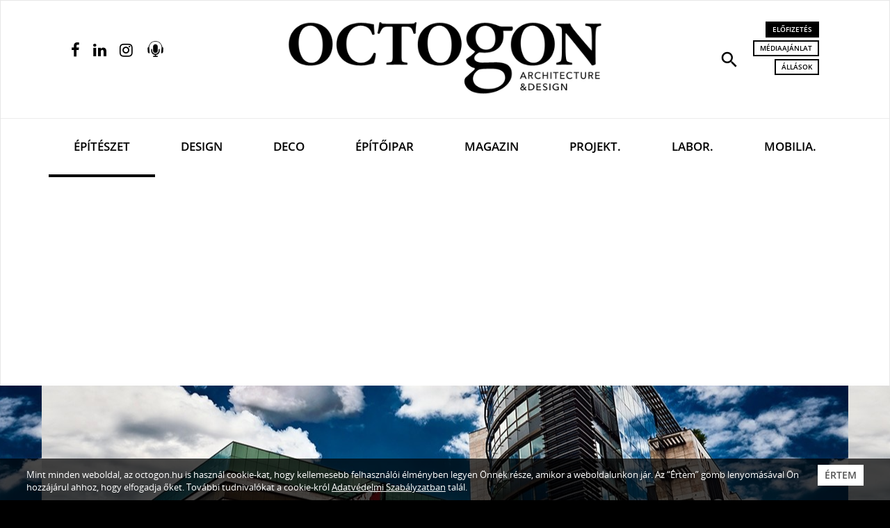

--- FILE ---
content_type: text/html; charset=utf-8
request_url: https://www.google.com/recaptcha/api2/aframe
body_size: -89
content:
<!DOCTYPE HTML><html><head><meta http-equiv="content-type" content="text/html; charset=UTF-8"></head><body><script nonce="ogejopDoiHi6ojmgADPuzQ">/** Anti-fraud and anti-abuse applications only. See google.com/recaptcha */ try{var clients={'sodar':'https://pagead2.googlesyndication.com/pagead/sodar?'};window.addEventListener("message",function(a){try{if(a.source===window.parent){var b=JSON.parse(a.data);var c=clients[b['id']];if(c){var d=document.createElement('img');d.src=c+b['params']+'&rc='+(localStorage.getItem("rc::a")?sessionStorage.getItem("rc::b"):"");window.document.body.appendChild(d);sessionStorage.setItem("rc::e",parseInt(sessionStorage.getItem("rc::e")||0)+1);localStorage.setItem("rc::h",'1768673546076');}}}catch(b){}});window.parent.postMessage("_grecaptcha_ready", "*");}catch(b){}</script></body></html>